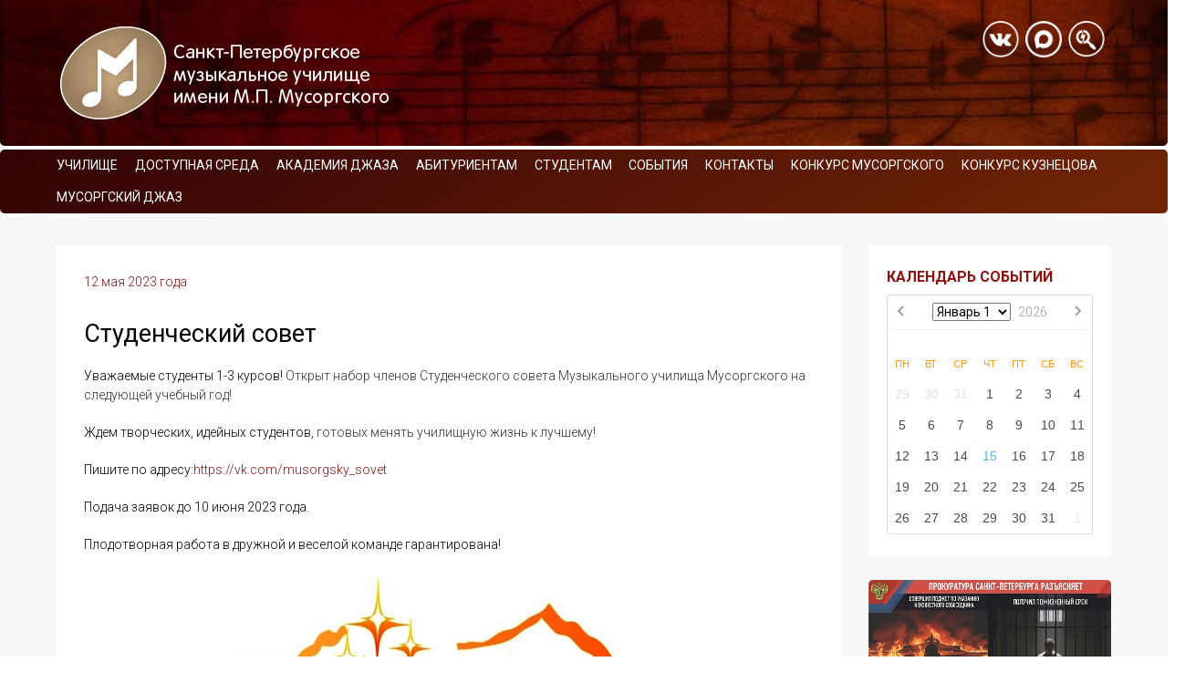

--- FILE ---
content_type: text/html; charset=utf-8
request_url: https://musorgsky.ru/news/studencheskiy-sovet/
body_size: 11413
content:



<!DOCTYPE html>
<html lang="ru-RU">
<head>
	<meta charset="utf-8">
    <script src="/local/templates/music/libs/jquery/jquery-1.11.2.min.js"></script>

	<title>Студенческий совет • Санкт-Петербургское музыкальное училище имени М.П. Мусоргского</title>

<meta http-equiv="Content-Type" content="text/html; charset=UTF-8" />
<meta name="robots" content="index, follow" />
<meta name="keywords" content="Новости, училище Мусоргского, события, обновление, отделы, новое, всем" />
<meta name="description" content="Все важные обновления Музыкального Училища имени М.П. Мусоргского появляются здесь" />
<script data-skip-moving="true">(function(w, d) {var v = w.frameCacheVars = {"CACHE_MODE":"HTMLCACHE","storageBlocks":[],"dynamicBlocks":{"LkGdQn":"300b52183a0d","XEVOpk":"04018cbb6a49"},"AUTO_UPDATE":true,"AUTO_UPDATE_TTL":120,"version":2};var inv = false;if (v.AUTO_UPDATE === false){if (v.AUTO_UPDATE_TTL && v.AUTO_UPDATE_TTL > 0){var lm = Date.parse(d.lastModified);if (!isNaN(lm)){var td = new Date().getTime();if ((lm + v.AUTO_UPDATE_TTL * 1000) >= td){w.frameRequestStart = false;w.preventAutoUpdate = true;return;}inv = true;}}else{w.frameRequestStart = false;w.preventAutoUpdate = true;return;}}var r = w.XMLHttpRequest ? new XMLHttpRequest() : (w.ActiveXObject ? new w.ActiveXObject("Microsoft.XMLHTTP") : null);if (!r) { return; }w.frameRequestStart = true;var m = v.CACHE_MODE; var l = w.location; var x = new Date().getTime();var q = "?bxrand=" + x + (l.search.length > 0 ? "&" + l.search.substring(1) : "");var u = l.protocol + "//" + l.host + l.pathname + q;r.open("GET", u, true);r.setRequestHeader("BX-ACTION-TYPE", "get_dynamic");r.setRequestHeader("X-Bitrix-Composite", "get_dynamic");r.setRequestHeader("BX-CACHE-MODE", m);r.setRequestHeader("BX-CACHE-BLOCKS", v.dynamicBlocks ? JSON.stringify(v.dynamicBlocks) : "");if (inv){r.setRequestHeader("BX-INVALIDATE-CACHE", "Y");}try { r.setRequestHeader("BX-REF", d.referrer || "");} catch(e) {}if (m === "APPCACHE"){r.setRequestHeader("BX-APPCACHE-PARAMS", JSON.stringify(v.PARAMS));r.setRequestHeader("BX-APPCACHE-URL", v.PAGE_URL ? v.PAGE_URL : "");}r.onreadystatechange = function() {if (r.readyState != 4) { return; }var a = r.getResponseHeader("BX-RAND");var b = w.BX && w.BX.frameCache ? w.BX.frameCache : false;if (a != x || !((r.status >= 200 && r.status < 300) || r.status === 304 || r.status === 1223 || r.status === 0)){var f = {error:true, reason:a!=x?"bad_rand":"bad_status", url:u, xhr:r, status:r.status};if (w.BX && w.BX.ready && b){BX.ready(function() {setTimeout(function(){BX.onCustomEvent("onFrameDataRequestFail", [f]);}, 0);});}w.frameRequestFail = f;return;}if (b){b.onFrameDataReceived(r.responseText);if (!w.frameUpdateInvoked){b.update(false);}w.frameUpdateInvoked = true;}else{w.frameDataString = r.responseText;}};r.send();var p = w.performance;if (p && p.addEventListener && p.getEntries && p.setResourceTimingBufferSize){var e = 'resourcetimingbufferfull';var h = function() {if (w.BX && w.BX.frameCache && w.BX.frameCache.frameDataInserted){p.removeEventListener(e, h);}else {p.setResourceTimingBufferSize(p.getEntries().length + 50);}};p.addEventListener(e, h);}})(window, document);</script>


<link href="/bitrix/cache/css/s1/music/page_f1a53b71b7199966212a32134827866e/page_f1a53b71b7199966212a32134827866e_v1.css?17587158254285" type="text/css"  rel="stylesheet" />
<link href="/bitrix/cache/css/s1/music/template_97d457da3688a503acf87832d419c625/template_97d457da3688a503acf87832d419c625_v1.css?1757504268367603" type="text/css"  data-template-style="true" rel="stylesheet" />
<script>if(!window.BX)window.BX={};if(!window.BX.message)window.BX.message=function(mess){if(typeof mess==='object'){for(let i in mess) {BX.message[i]=mess[i];} return true;}};</script>
<script>(window.BX||top.BX).message({"JS_CORE_LOADING":"Загрузка...","JS_CORE_NO_DATA":"- Нет данных -","JS_CORE_WINDOW_CLOSE":"Закрыть","JS_CORE_WINDOW_EXPAND":"Развернуть","JS_CORE_WINDOW_NARROW":"Свернуть в окно","JS_CORE_WINDOW_SAVE":"Сохранить","JS_CORE_WINDOW_CANCEL":"Отменить","JS_CORE_WINDOW_CONTINUE":"Продолжить","JS_CORE_H":"ч","JS_CORE_M":"м","JS_CORE_S":"с","JSADM_AI_HIDE_EXTRA":"Скрыть лишние","JSADM_AI_ALL_NOTIF":"Показать все","JSADM_AUTH_REQ":"Требуется авторизация!","JS_CORE_WINDOW_AUTH":"Войти","JS_CORE_IMAGE_FULL":"Полный размер"});</script>

<script src="/bitrix/js/main/core/core.min.js?1757504201229643"></script>

<script>BX.Runtime.registerExtension({"name":"main.core","namespace":"BX","loaded":true});</script>
<script>BX.setJSList(["\/bitrix\/js\/main\/core\/core_ajax.js","\/bitrix\/js\/main\/core\/core_promise.js","\/bitrix\/js\/main\/polyfill\/promise\/js\/promise.js","\/bitrix\/js\/main\/loadext\/loadext.js","\/bitrix\/js\/main\/loadext\/extension.js","\/bitrix\/js\/main\/polyfill\/promise\/js\/promise.js","\/bitrix\/js\/main\/polyfill\/find\/js\/find.js","\/bitrix\/js\/main\/polyfill\/includes\/js\/includes.js","\/bitrix\/js\/main\/polyfill\/matches\/js\/matches.js","\/bitrix\/js\/ui\/polyfill\/closest\/js\/closest.js","\/bitrix\/js\/main\/polyfill\/fill\/main.polyfill.fill.js","\/bitrix\/js\/main\/polyfill\/find\/js\/find.js","\/bitrix\/js\/main\/polyfill\/matches\/js\/matches.js","\/bitrix\/js\/main\/polyfill\/core\/dist\/polyfill.bundle.js","\/bitrix\/js\/main\/core\/core.js","\/bitrix\/js\/main\/polyfill\/intersectionobserver\/js\/intersectionobserver.js","\/bitrix\/js\/main\/lazyload\/dist\/lazyload.bundle.js","\/bitrix\/js\/main\/polyfill\/core\/dist\/polyfill.bundle.js","\/bitrix\/js\/main\/parambag\/dist\/parambag.bundle.js"]);
</script>
<script>BX.Runtime.registerExtension({"name":"ui.dexie","namespace":"BX.DexieExport","loaded":true});</script>
<script>BX.Runtime.registerExtension({"name":"ls","namespace":"window","loaded":true});</script>
<script>BX.Runtime.registerExtension({"name":"fx","namespace":"window","loaded":true});</script>
<script>BX.Runtime.registerExtension({"name":"fc","namespace":"window","loaded":true});</script>
<script>(window.BX||top.BX).message({"LANGUAGE_ID":"ru","FORMAT_DATE":"DD.MM.YYYY","FORMAT_DATETIME":"DD.MM.YYYY HH:MI:SS","COOKIE_PREFIX":"BITRIX_SM","SERVER_TZ_OFFSET":"10800","UTF_MODE":"Y","SITE_ID":"s1","SITE_DIR":"\/"});</script>


<script  src="/bitrix/cache/js/s1/music/kernel_main/kernel_main_v1.js?1757504821158483"></script>
<script src="/bitrix/js/ui/dexie/dist/dexie.bundle.min.js?1751016926102530"></script>
<script src="/bitrix/js/main/core/core_ls.min.js?17510168622683"></script>
<script src="/bitrix/js/main/core/core_frame_cache.min.js?175101693110481"></script>
<script>BX.setJSList(["\/bitrix\/js\/main\/core\/core_fx.js","\/bitrix\/js\/main\/session.js","\/bitrix\/js\/main\/pageobject\/dist\/pageobject.bundle.js","\/bitrix\/js\/main\/core\/core_window.js","\/bitrix\/js\/main\/date\/main.date.js","\/bitrix\/js\/main\/core\/core_date.js","\/bitrix\/js\/main\/utils.js","\/bitrix\/components\/sprint.editor\/blocks\/templates\/.default\/_script.js","\/local\/templates\/music\/components\/bitrix\/menu\/top_mnu\/script.js"]);</script>
<script>BX.setCSSList(["\/local\/templates\/music\/components\/bitrix\/news\/news\/bitrix\/news.detail\/.default\/style.css","\/bitrix\/templates\/.default\/components\/sprint.editor\/blocks\/.default\/_style.css","\/local\/templates\/music\/libs\/bootstrap\/css\/bootstrap.css","\/local\/templates\/music\/libs\/slick\/slick.css","\/local\/templates\/music\/libs\/Popup\/magnific-popup.css","\/local\/templates\/music\/libs\/bxs\/jquery.bxslider.min.css","\/local\/templates\/music\/libs\/jquery-ui-1.12.1.custom\/jquery-ui.min.css","\/local\/templates\/music\/libs\/jquery-ui-1.12.1.custom\/jquery-ui.structure.min.css","\/local\/templates\/music\/libs\/jscrollpane\/jquery.jscrollpane.css","\/local\/templates\/music\/libs\/fancySelect\/fancySelect.css","\/local\/templates\/music\/libs\/datepicker.min.css","\/local\/templates\/music\/libs\/fancy\/jquery.fancybox.min.css","\/local\/templates\/music\/css\/main.css","\/local\/templates\/music\/css\/media.css","\/local\/templates\/music\/components\/bitrix\/menu\/top_mnu\/style.css","\/local\/components\/bitrix\/news.calendar\/templates\/music_compact\/style.css","\/local\/templates\/music\/components\/bitrix\/news.list\/side_bar_banner\/style.css","\/local\/templates\/music\/components\/bitrix\/news.list\/footer_banner\/style.css","\/bitrix\/templates\/.default\/components\/neos\/visuallyimpaired\/music_bottom\/bvi\/css\/bvi.min.css"]);</script>
        <script src="https://smartcaptcha.yandexcloud.net/captcha.js?render=onload&onload=onloadTanaisYandexCaptchaInitialization" defer></script>
        <script type="text/javascript">
            const tanaisYandexCaptchaOptions = {
                sitekey: "ysc1_29lrLM8qrTw3x5SxgMfEflpJ3dEDLGi7FKvO9cWc1d5abfbc",
                hl: "ru",
                test: false,
                invisible: false,
                shieldPosition: "bottom-right",
                hideShield: false,
            };

            BX.ready(function () {
                BX.addCustomEvent("onAjaxSuccess", function() {
                    onloadTanaisYandexCaptchaInitialization();
                    if (tanaisYandexCaptchaOptions.invisible) {
                        attachTanaisYandexCaptchaInvisibleExecutor();
                    }
                });
            });

            $(() => {
                if (tanaisYandexCaptchaOptions.invisible) {
                    attachTanaisYandexCaptchaInvisibleExecutor();
                }
            });

            // ������������� ������� �������� ����� � ������� ������������ ������������ ��� ��������� ������.
            function attachTanaisYandexCaptchaInvisibleExecutor() {
                let forms = $("form:has(.tanais-yandexcaptcha)");
                forms.each(function () {
                    // ������ ������� ������ �� ��� ������, ��� ��� ��� �������.
                    // ������ �� ������������� ������ ������� ��� ������ ��������� ���� �� �������� � AJAX_MODE = Y.
                    if ($(this).attr("data-added-submit-event-handler") !== "Y") {
                        $(this).find('[type="submit"]').on("click", function (e) {
                            let captchaToken = $(this).closest("form").find('.tanais-yandexcaptcha [name="smart-token"]');

                            // ��� ������� �������� �����, ������������ ��� �� ������������� (������� ������� ������),
                            // � ���������� �������� �������� �����, � ���������� ���������� �����������.
                            if (captchaToken.val() === "") {
                                e.preventDefault();
                            }

                            // ������ ����������� ������ ��� ���������� ����� (�� �������������� �������).
                            let widgetId = $(this).closest("form").attr("data-yandex-captcha-id");
                            if (widgetId) {
                                window.smartCaptcha.execute(widgetId);
                            }
                        });

                        $(this).attr("data-added-submit-event-handler", "Y");
                    }
                });
            }

            // ������������ ������ �� ���� ������ ���������� ��������� ��� yandex captcha (.tanais-yandexcaptcha).
            function onloadTanaisYandexCaptchaInitialization() {
                if (window.smartCaptcha) {
                    let forms = $("form:has(.tanais-yandexcaptcha:not([data-testid]))");
                    forms.each(function () {
                        const captchaContainer = $(this).find(".tanais-yandexcaptcha");
                        let options = tanaisYandexCaptchaOptions;

                        // �������������� �������� ����� ����� ����������� ������������ ��� ��������� ������
                        // ����������� ���������� ����� ������� �������� �����
                        if (options.invisible) {
                            options.callback = () => {
                                BX.ready(() => {
                                    $(this).find('[type="submit"]').trigger("click");
                                });
                            }
                        }

                        let widgetId = window.smartCaptcha.render(captchaContainer.get(0), options);

                        // �.�. �������� �� �������� ����� ���� ���������,
                        // ���������� ��������� ������������� ������� ��� ����������� ����������� (������� �����������, ������ � �.�.)
                        $(this).attr("data-yandex-captcha-id", widgetId);
                    });
                }
            }
        </script>
    



<script  src="/bitrix/cache/js/s1/music/template_03a8ecc9dd918a897a8045c465e83e60/template_03a8ecc9dd918a897a8045c465e83e60_v1.js?1757504268920"></script>
<script  src="/bitrix/cache/js/s1/music/page_3bdaa396403040aab0b1ee5b4ab9e460/page_3bdaa396403040aab0b1ee5b4ab9e460_v1.js?17575043441286"></script>

	<link rel="preconnect" href="https://api-maps.yandex.ru" crossorigin/>
	<link rel="preconnect" href="https://fonts.googleapis.com" crossorigin/>


	<meta property="og:title" content="Студенческий совет • Санкт-Петербургское музыкальное училище имени М.П. Мусоргского">
	<meta property="og:site_name" content="Санкт-Петербургское музыкальное училище имени М.П. Мусоргского">
	<meta property="og:url" content="https://musorgsky.ru/news/studencheskiy-sovet/">
	<meta property="og:description" content="Все важные обновления Музыкального Училища имени М.П. Мусоргского появляются здесь">
	<meta property="og:image" content="https://musorgsky.ru/local/templates/music/img/logo_seo.jpg">
	<meta property="og:locale" content="ru_RU">

	<link rel="canonical" href="https://musorgsky.ru/news/studencheskiy-sovet/"/>

	<link rel="apple-touch-icon" sizes="180x180" href="/apple-touch-icon.png?v=2bBdqEOjld">
	<link rel="icon" type="image/png" sizes="32x32" href="/favicon-32x32.png?v=2bBdqEOjld">
	<link rel="icon" type="image/png" sizes="16x16" href="/favicon-16x16.png?v=2bBdqEOjld">
	<link rel="manifest" href="/site.webmanifest?v=2bBdqEOjld">
	<link rel="mask-icon" href="/safari-pinned-tab.svg?v=2bBdqEOjld" color="#5bbad5">
	<link rel="shortcut icon" href="/favicon.ico?v=2bBdqEOjld">
	<meta name="apple-mobile-web-app-title" content="Училище Мусоргского">
	<meta name="application-name" content="Училище Мусоргского">
	<meta name="msapplication-TileColor" content="#ffffff">
	<meta name="msapplication-TileImage" content="/mstile-144x144.png?v=2bBdqEOjld">
	<meta name="theme-color" content="#ffffff">

	<meta name="google-site-verification" content="3Ixx68Xbx3GkneomCKVShH8sqr_IotMW2DdlEqMu-iY" />
	<meta name="yandex-verification" content="44f882f1b5c5c920" />

	<meta name="viewport" content="width=device-width, minimum-scale=1, initial-scale=1, maximum-scale=1"/>


  <link href="https://fonts.googleapis.com/css2?family=Open+Sans&family=Roboto:wght@100;200;300;400;500;600;700&display=swap" rel="stylesheet">
  <link href="https://fonts.googleapis.com/css2?family=Roboto+Condensed:ital,wght@0,300;0,400;0,700;1,300;1,400;1,700&display=swap" rel="stylesheet">

  <script src="/local/templates/music/libs/modernizr/modernizr.js" type="text/javascript" async defer></script>
  <script src="https://api-maps.yandex.ru/2.1/?lang=ru_RU" type="text/javascript" async defer></script>
  <script src="https://kit.fontawesome.com/255b40ca5b.js" crossorigin="anonymous"></script>

<script async src="https://culturaltracking.ru/static/js/spxl.js?pixelId=24230" data-pixel-id="24230"></script>
</head>

<body>
<header>
    <div class="container header_bg">
        <div class="row">
            <div class="col-lg-4">

                <a href="/" class="logo">

                    <img src="/local/templates/music/img/logo.png" alt="Логотип училища">                </a>

            </div>
            <div class="col-lg-8">
                <div class="header_right">
                                        <div id="top_buttons_wrap">
                        <div class="social_link_wrap">
                            <ul class="social_link_list">
    <li><a href="https://vk.com/musorgsky_spb" title="Ссылка на группу в VK училища"><img src="/upload/iblock/85b/85b2f58d5991b8137c215bac9d6cec1a.png" alt="Ссылка на группу в VK училища"></a></li>
    <li><a href="https://max.ru/id7825134223_gos" title="Ссылка на канал в Max"><img src="/upload/iblock/997/rp0sbqoqpcav93m14xwtvqqaav5d8ftz/max.png" alt="Ссылка на канал в Max"></a></li>
    <li><a href="/search/" title="Поиск по сайту"><img src="/upload/iblock/453/jeo431scdgjj1173cl5bj0563lv3odxm/search.png" alt="Поиск по сайту"></a></li>
</ul>
                        </div>
                    </div>
                    
                </div>
            </div>
        </div>

    </div>
</header>
<div class="bvi-show main_mnu_wrap container" style="background: linear-gradient(147deg, #310205, #732606);">
    <div id="bxdynamic_LkGdQn_start" style="display:none"></div>

    <ul class="main_mnu">


	
	
					<li class=" has_child" ><a href="/uchilishche/istoriya-uchilishcha" tabindex="0" class="root-item">Училище</a>
				<ul class="sub_mnu">
		
	
	

	
	
		
							<li >

                    <a tabindex="0" href="/uchilishche/istoriya-uchilishcha/">История училища</a></li>
			
		
	
	

	
	
		
							<li >

                    <a tabindex="0" href="/uchilishche/antikorruptsionnaya-politika/">Антикоррупционная политика</a></li>
			
		
	
	

	
	
		
							<li >

                    <a tabindex="0" href="/uchilishche/svedeniya-ob-obrazovatelnoy-organizatsii/">Сведения об образовательной организации</a></li>
			
		
	
	

	
	
		
							<li >

                    <a tabindex="0" href="/uchilishche/popechitelskiy-sovet/">Попечительский совет</a></li>
			
		
	
	

	
	
		
							<li >

                    <a tabindex="0" href="/uchilishche/metodicheskiy-sovet/">Педагогический совет</a></li>
			
		
	
	

	
	
		
							<li >

                    <a tabindex="0" href="/uchilishche/informatsiya-dlya-sotrudnikov">Информация для сотрудников</a></li>
			
		
	
	

			</ul></li>	
	
		
							<li ><a href="https://musorgsky.ru/uchilishche/svedeniya-ob-obrazovatelnoy-organizatsii/materialno-tekhnicheskoe-obespechesnie-i-osnashchennost-obrazovatelnogo-protsessa/" class="root-item " tabindex="0">Доступная среда</a></li>
			
		
	
	

	
	
		
							<li ><a href="/akademiya-dzhaza/" class="root-item " tabindex="0">Академия Джаза</a></li>
			
		
	
	

	
	
					<li class=" has_child" ><a href="/abiturientam/" tabindex="0" class="root-item">Абитуриентам</a>
				<ul class="sub_mnu">
		
	
	

	
	
		
							<li >

                    <a tabindex="0" href="/abiturientam/specialnosti-i-pravila-priema">Специальности и Правила приема</a></li>
			
		
	
	

	
	
		
							<li >

                    <a tabindex="0" href="/abiturientam/trebovaniya-k-vstupitelnym-ispytaniyam">Требования к вступительным испытаниям</a></li>
			
		
	
	

	
	
		
							<li >

                    <a tabindex="0" href="/abiturientam/dni-otkrytykh-dverey">Дни открытых дверей</a></li>
			
		
	
	

	
	
		
							<li >

                    <a tabindex="0" href="/abiturientam/podgotovitelnye-kursy">Подготовительные курсы</a></li>
			
		
	
	

	
	
		
							<li >

                    <a tabindex="0" href="/abiturientam/kolichestvo-podannykh-zayavleniy">Количество поданных заявлений</a></li>
			
		
	
	

	
	
		
							<li >

                    <a tabindex="0" href="/abiturientam/raspisanie-konsultatsiy-k-vstupitelnym-ispytaniyam">Расписание консультаций к вступительным испытаниям</a></li>
			
		
	
	

	
	
		
							<li >

                    <a tabindex="0" href="/abiturientam/raspisanie-vstupitelnykh-ispytanij">Расписание вступительных испытаний и Порядок явки</a></li>
			
		
	
	

	
	
		
							<li >

                    <a tabindex="0" href="/abiturientam/rezultaty-vstupitelnykh-ekzamenov">Результаты вступительных испытаний</a></li>
			
		
	
	

	
	
		
							<li >

                    <a tabindex="0" href="/abiturientam/chasto-zadavaemye-voprosy">Часто задаваемые вопросы</a></li>
			
		
	
	

	
	
		
							<li >

                    <a tabindex="0" href="/abiturientam/vremya-raboty-i-kontakty-priemnoy-komissii">Время работы и контакты приёмной комиссии</a></li>
			
		
	
	

			</ul></li>	
	
					<li class=" has_child" ><a href="/studentam/raspisanie-zanyatiy-i-ekzamenov" tabindex="0" class="root-item">Студентам</a>
				<ul class="sub_mnu">
		
	
	

	
	
		
							<li >

                    <a tabindex="0" href="/studentam/raspisanie-zanyatiy-i-ekzamenov">Расписание занятий и экзаменов</a></li>
			
		
	
	

	
	
		
							<li >

                    <a tabindex="0" href="/studentam/sport">Спорт</a></li>
			
		
	
	

	
	
		
							<li >

                    <a tabindex="0" href="/studentam/trudoustroystvo">Трудоустройство</a></li>
			
		
	
	

	
	
		
							<li >

                    <a tabindex="0" href="/studentam/gia-info">ГИА-2026</a></li>
			
		
	
	

	
	
		
							<li >

                    <a tabindex="0" href="/studentam/studencheskiy-sovet">Студенческий совет</a></li>
			
		
	
	

	
	
		
							<li >

                    <a tabindex="0" href="/studentam/bilet-v-teatr">Билет в театр</a></li>
			
		
	
	

	
	
		
							<li >

                    <a tabindex="0" href="/studentam/musoryane">Мусоряне</a></li>
			
		
	
	

	
	
		
							<li >

                    <a tabindex="0" href="https://sdo.musorgsky.spb.ru/">Дистанционное обучение</a></li>
			
		
	
	

	
	
		
							<li >

                    <a tabindex="0" href="/studentam/kuratory">Кураторы</a></li>
			
		
	
	

			</ul></li>	
	
					<li class="item-selected has_child" ><a href="/news/" tabindex="0" class="root-item-selected">События</a>
				<ul class="sub_mnu">
		
	
	

	
	
		
							<li >

                    <a tabindex="0" href="/news">Все новости</a></li>
			
		
	
	

	
	
		
							<li >

                    <a tabindex="0" href="/news/afisha">Афиша</a></li>
			
		
	
	

	
	
		
							<li >

                    <a tabindex="0" href="/news/kontserty">Концерты</a></li>
			
		
	
	

	
	
		
							<li >

                    <a tabindex="0" href="/news/blogi/">Блоги</a></li>
			
		
	
	

	
	
		
							<li >

                    <a tabindex="0" href="/news/uchilishche-segodnya/">Училище сегодня</a></li>
			
		
	
	

	
	
		
							<li >

                    <a tabindex="0" href="/news/konkursy">Конкурсы</a></li>
			
		
	
	

	
	
		
							<li >

                    <a tabindex="0" href="/news/galereya/">Галерея</a></li>
			
		
	
	

	
	
		
							<li >

                    <a tabindex="0" href="/news/den-v-istorii/">День в истории</a></li>
			
		
	
	

	
	
		
							<li >

                    <a tabindex="0" href="/news/dostizheniya/">Наши достижения</a></li>
			
		
	
	

			</ul></li>	
	
		
							<li ><a href="/kontakty/" class="root-item " tabindex="0">Контакты</a></li>
			
		
	
	

	
	
					<li class=" has_child" ><a href="/konkurs-musorgskogo/" tabindex="0" class="root-item">Конкурс Мусоргского</a>
				<ul class="sub_mnu">
		
	
	

	
	
		
							<li >

                    <a tabindex="0" href="/konkurs-musorgskogo/">Конкурс Мусоргского 2026</a></li>
			
		
	
	

	
	
		
							<li >

                    <a tabindex="0" href="/konkurs-musorgskogo/konkurs-musorgskogo-2025/">Конкурс Мусоргского 2025</a></li>
			
		
	
	

	
	
		
							<li >

                    <a tabindex="0" href="/konkurs-musorgskogo/konkurs-musorgskogo-2024/">Конкурс Мусоргского 2024</a></li>
			
		
	
	

			</ul></li>	
	
					<li class=" has_child" ><a href="/news/konkursy/konkurs-imeni-a-i-kuznetsova/" tabindex="0" class="root-item">Конкурс Кузнецова</a>
				<ul class="sub_mnu">
		
	
	

	
	
		
							<li >

                    <a tabindex="0" href="/news/konkursy/konkurs-imeni-a-i-kuznetsova/">Конкурс 2026</a></li>
			
		
	
	

	
	
		
							<li >

                    <a tabindex="0" href="/news/konkursy/konkurs-imeni-a-i-kuznetsova/konkurs-2025">Конкурс 2025</a></li>
			
		
	
	

	
	
		
							<li >

                    <a tabindex="0" href="/news/konkursy/konkurs-imeni-a-i-kuznetsova/konkurs-2024">Конкурс 2024</a></li>
			
		
	
	

	
	
		
							<li >

                    <a tabindex="0" href="/news/konkursy/konkurs-imeni-a-i-kuznetsova/dokumenty-konkursa-kuznetsova.php">Результаты конкурсных прослушиваний 2023</a></li>
			
		
	
	

			</ul></li>	
	
		
							<li ><a href="/musorgsky-jazz/" class="root-item " tabindex="0">Мусоргский джаз</a></li>
			
		
	
	


</ul>

<div id="bxdynamic_LkGdQn_end" style="display:none"></div></div>
<div class="main_wrap container">
        <div class="row">
        <div class="col-lg-12">

        <h1  style="display:none">Студенческий совет</h1>  </div>

    
    <div class="col-lg-9">
		



    <div class="news_detail_wrap">

        
        <span class="news_date">12 мая 2023 года</span>
		<h2>Студенческий совет</h2>
        
                		                        <p>Уважаемые студенты 1-3 курсов!&nbsp;<span style="font-size: 14px; color: rgb(51, 51, 51); font-family: var(--ui-font-family-primary,var(--ui-font-family-helvetica)) ;">Открыт набор членов Студенческого совета&nbsp;</span><span style="font-size: 14px; color: rgb(51, 51, 51); font-family: var(--ui-font-family-primary,var(--ui-font-family-helvetica)) ;">Музыкального училища Мусоргского на следующей учебный год!</span></p><p>Ждем творческих, идейных студентов,&nbsp;<span style="font-size: 14px; color: rgb(51, 51, 51); font-family: var(--ui-font-family-primary,var(--ui-font-family-helvetica)) ;">готовых менять училищную жизнь к лучшему!</span></p><p>Пишите по адресу:<a href="https://vk.com/musorgsky_sovet">https://vk.com/musorgsky_sovet</a>
</p><p>Подача заявок до 10 июня 2023 года.
</p><p>Плодотворная работа в дружной и веселой команде гарантирована!</p>


                        <div class="sp-image"><a href='/upload/sprint.editor/66e/3f5j185pxklg1vj46iv614bdsjrcaofi/img_1683888529_9235_841_mmje_hjs3sg.jpg' data-fancybox='top-banner'><img loading="lazy" alt="" src="/upload/sprint.editor/66e/3f5j185pxklg1vj46iv614bdsjrcaofi/img_1683888529_9235_841_mmje_hjs3sg.jpg"></a></div>
    <style>
        .sp-image img {
            width: auto;
            max-height: 400px;
            max-width: 100%;
        }
    </style>
                </div>
    
            <a class="next_news_link" href="/news/ermitazh-1941-1945/">Читать предыдущую публикацию</a>

        <a class="next_news_link" href="/news/stress/">Читать следующую публикацию</a>

    <!--<p><a href="/news/">Возврат к списку</a></p> -->
</div>




<div class="col-lg-3 col-sm-12 col-xs-12">
    <div class="row ">
        <div class="col-lg-12 col-xs-6 col-sm-6">
            <div class="main_content_column">
                <h3><a href="/news/afisha/" style="font-weight: bold;">КАЛЕНДАРЬ СОБЫТИЙ</a></h3>
                <script>if (window.location.hash != '' && window.location.hash != '#') top.BX.ajax.history.checkRedirectStart('bxajaxid', '8568079c80061707e2777e391cb7e165')</script><div id="comp_8568079c80061707e2777e391cb7e165">
<div class="news-calendar-compact">
    <table class="NewsCalMonthNavTable" width="100%" border="0" cellspacing="0" cellpadding="0">
        <tbody class="NewsCalMonthNavTableBody">
            <tr class="NewsCalMonthNavRow">
                <td class="NewsCalMonthNav NewsCalMonthNavPrev" align="left">
                                        <a href="/news/studencheskiy-sovet/?month=12&amp;year=2025" onclick="BX.ajax.insertToNode('/news/studencheskiy-sovet/?month=12&amp;year=2025&amp;bxajaxid=8568079c80061707e2777e391cb7e165', 'comp_8568079c80061707e2777e391cb7e165'); return false;"  title="Декабрь" ><svg width="32" height="32"><path fill="none" stroke="#9c9c9c" stroke-width="2" d="M 17,12 l -5,5 l 5,5"></path></svg></a>
                                                    </td>
                <td class="NewsCalMonthNav NewsCalMonthNavChoose">
                                        <select onChange="b_result()" name="MONTH_SELECT" id="month_sel">
                                                    <option value="/news/studencheskiy-sovet/?month=1&amp;year=2026&amp;bxajaxid=8568079c80061707e2777e391cb7e165" selected>Январь 1</option>
                                                    <option value="/news/studencheskiy-sovet/?month=2&amp;year=2026&amp;bxajaxid=8568079c80061707e2777e391cb7e165" >Февраль</option>
                                                    <option value="/news/studencheskiy-sovet/?month=3&amp;year=2026&amp;bxajaxid=8568079c80061707e2777e391cb7e165" >Март</option>
                                                    <option value="/news/studencheskiy-sovet/?month=4&amp;year=2026&amp;bxajaxid=8568079c80061707e2777e391cb7e165" >Апрель</option>
                                                    <option value="/news/studencheskiy-sovet/?month=5&amp;year=2026&amp;bxajaxid=8568079c80061707e2777e391cb7e165" >Май</option>
                                                    <option value="/news/studencheskiy-sovet/?month=6&amp;year=2026&amp;bxajaxid=8568079c80061707e2777e391cb7e165" >Июнь</option>
                                                    <option value="/news/studencheskiy-sovet/?month=7&amp;year=2026&amp;bxajaxid=8568079c80061707e2777e391cb7e165" >Июль</option>
                                                    <option value="/news/studencheskiy-sovet/?month=8&amp;year=2026&amp;bxajaxid=8568079c80061707e2777e391cb7e165" >Август</option>
                                                    <option value="/news/studencheskiy-sovet/?month=9&amp;year=2026&amp;bxajaxid=8568079c80061707e2777e391cb7e165" >Сентябрь</option>
                                                    <option value="/news/studencheskiy-sovet/?month=10&amp;year=2026&amp;bxajaxid=8568079c80061707e2777e391cb7e165" >Октябрь</option>
                                                    <option value="/news/studencheskiy-sovet/?month=11&amp;year=2026&amp;bxajaxid=8568079c80061707e2777e391cb7e165" >Ноябрь</option>
                                                    <option value="/news/studencheskiy-sovet/?month=12&amp;year=2026&amp;bxajaxid=8568079c80061707e2777e391cb7e165" >Декабрь</option>
                                              </select>
                                                <span class="CurrentYearSpan">2026</span>
                                            <script type="text/javascript">
                          <!--
                          function b_result()
                          {
                              var idx=document.getElementById("month_sel").selectedIndex;
                                                          BX.ajax.insertToNode(document.getElementById("month_sel").options[idx].value, 'comp_8568079c80061707e2777e391cb7e165', false);
                                                      }
                          -->
                      </script>
                                  </td>
                <td class="NewsCalMonthNav NewsCalMonthNavNext">
                                        <a href="/news/studencheskiy-sovet/?month=02&amp;year=2026" onclick="BX.ajax.insertToNode('/news/studencheskiy-sovet/?month=02&amp;year=2026&amp;bxajaxid=8568079c80061707e2777e391cb7e165', 'comp_8568079c80061707e2777e391cb7e165'); return false;"  title="Февраль" ><svg width="32" height="32"><path fill="none" stroke="#9c9c9c" stroke-width="2" d="M 14,12 l 5,5 l -5,5"></path></svg></a>
                                  </td>
                                                        </tr>
        </tbody>
    </table>
    <br>
	<table width='100%' border='0' cellspacing='0' cellpadding='1' class='NewsCalTable'>
	<tr>
			<td align="center" class='NewsCalHeader'>Пн</td>
			<td align="center" class='NewsCalHeader'>Вт</td>
			<td align="center" class='NewsCalHeader'>Ср</td>
			<td align="center" class='NewsCalHeader'>Чт</td>
			<td align="center" class='NewsCalHeader'>Пт</td>
			<td align="center" class='NewsCalHeader'>Сб</td>
			<td align="center" class='NewsCalHeader'>Вс</td>
		</tr>
		<tr>
		                      <td class='NewsCalOtherMonth' width="14%">
                <a title="" href="/news/afisha/" class="">29</a>
		    </td>
		                      <td class='NewsCalOtherMonth' width="14%">
                <a title="" href="/news/afisha/" class="">30</a>
		    </td>
		                      <td class='NewsCalOtherMonth' width="14%">
                <a title="" href="/news/afisha/" class="">31</a>
		    </td>
		                      <td class='NewsCalDefault' width="14%">
                <a title="" href="/news/afisha/" class="">1</a>
		    </td>
		                      <td class='NewsCalDefault' width="14%">
                <a title="" href="/news/afisha/" class="">2</a>
		    </td>
		                      <td class='NewsCalWeekend' width="14%">
                <a title="" href="/news/afisha/" class="">3</a>
		    </td>
		                      <td class='NewsCalWeekend' width="14%">
                <a title="" href="/news/afisha/" class="">4</a>
		    </td>
			</tr >
		<tr>
		                      <td class='NewsCalDefault' width="14%">
                <a title="" href="/news/afisha/" class="">5</a>
		    </td>
		                      <td class='NewsCalDefault' width="14%">
                <a title="" href="/news/afisha/" class="">6</a>
		    </td>
		                      <td class='NewsCalDefault' width="14%">
                <a title="" href="/news/afisha/" class="">7</a>
		    </td>
		                      <td class='NewsCalDefault' width="14%">
                <a title="" href="/news/afisha/" class="">8</a>
		    </td>
		                      <td class='NewsCalDefault' width="14%">
                <a title="" href="/news/afisha/" class="">9</a>
		    </td>
		                      <td class='NewsCalWeekend' width="14%">
                <a title="" href="/news/afisha/" class="">10</a>
		    </td>
		                      <td class='NewsCalWeekend' width="14%">
                <a title="" href="/news/afisha/" class="">11</a>
		    </td>
			</tr >
		<tr>
		                      <td class='NewsCalDefault' width="14%">
                <a title="" href="/news/afisha/" class="">12</a>
		    </td>
		                      <td class='NewsCalDefault' width="14%">
                <a title="" href="/news/afisha/" class="">13</a>
		    </td>
		                      <td class='NewsCalDefault' width="14%">
                <a title="" href="/news/afisha/" class="">14</a>
		    </td>
		                      <td class='NewsCalToday' width="14%">
                <a title="" href="/news/afisha/" class="">15</a>
		    </td>
		                      <td class='NewsCalDefault' width="14%">
                <a title="" href="/news/afisha/" class="">16</a>
		    </td>
		                      <td class='NewsCalWeekend' width="14%">
                <a title="" href="/news/afisha/" class="">17</a>
		    </td>
		                      <td class='NewsCalWeekend' width="14%">
                <a title="" href="/news/afisha/" class="">18</a>
		    </td>
			</tr >
		<tr>
		                      <td class='NewsCalDefault' width="14%">
                <a title="" href="/news/afisha/" class="">19</a>
		    </td>
		                      <td class='NewsCalDefault' width="14%">
                <a title="" href="/news/afisha/" class="">20</a>
		    </td>
		                      <td class='NewsCalDefault' width="14%">
                <a title="" href="/news/afisha/" class="">21</a>
		    </td>
		                      <td class='NewsCalDefault' width="14%">
                <a title="" href="/news/afisha/" class="">22</a>
		    </td>
		                      <td class='NewsCalDefault' width="14%">
                <a title="" href="/news/afisha/" class="">23</a>
		    </td>
		                      <td class='NewsCalWeekend' width="14%">
                <a title="" href="/news/afisha/" class="">24</a>
		    </td>
		                      <td class='NewsCalWeekend' width="14%">
                <a title="" href="/news/afisha/" class="">25</a>
		    </td>
			</tr >
		<tr>
		                      <td class='NewsCalDefault' width="14%">
                <a title="" href="/news/afisha/" class="">26</a>
		    </td>
		                      <td class='NewsCalDefault' width="14%">
                <a title="" href="/news/afisha/" class="">27</a>
		    </td>
		                      <td class='NewsCalDefault' width="14%">
                <a title="" href="/news/afisha/" class="">28</a>
		    </td>
		                      <td class='NewsCalDefault' width="14%">
                <a title="" href="/news/afisha/" class="">29</a>
		    </td>
		                      <td class='NewsCalDefault' width="14%">
                <a title="" href="/news/afisha/" class="">30</a>
		    </td>
		                      <td class='NewsCalWeekend' width="14%">
                <a title="" href="/news/afisha/" class="">31</a>
		    </td>
		                      <td class='NewsCalOtherMonth' width="14%">
                <a title="" href="/news/afisha/" class="">1</a>
		    </td>
			</tr >
		</table>
</div>
</div><script>if (top.BX.ajax.history.bHashCollision) top.BX.ajax.history.checkRedirectFinish('bxajaxid', '8568079c80061707e2777e391cb7e165');</script><script>top.BX.ready(BX.defer(function() {window.AJAX_PAGE_STATE = new top.BX.ajax.component('comp_8568079c80061707e2777e391cb7e165'); top.BX.ajax.history.init(window.AJAX_PAGE_STATE);}))</script>
        </div>
    </div>

    <div class="col-lg-12 col-xs-6 col-sm-6">
        <div class=" soc_wrap">
        







    				<a class="side-bar-link" id="bx_651765591_5671" data-fancybox="side-banners"  href="/upload/iblock/8ea/b6o0zqnnz3km4vxus4ucn2b4jzjud616/1610202511385995_buklet_terr-_1_.jpg"><img class="side-img" src="/upload/resize_cache/iblock/8ea/b6o0zqnnz3km4vxus4ucn2b4jzjud616/500_500_1/1610202511385995_buklet_terr-_1_.jpg" alt="Прокуратура"/></a>
				






        </div>
    </div>
</div>
</div>
    </div>
    </div>

<footer class="bvi-show">
    <div class="bvi-show container footer_bg">
        <div class="row">
            <div class="col-lg-4">
                <a href="/" class="footer_logo">
                    <img src="/local/templates/music/img/logo.png" alt="Логотип училища">                </a>
            </div>
            <div class="col-lg-2 align-center justify-center">
                <ul class="social_link_list">
    <li><a href="https://vk.com/musorgsky_spb" title="Ссылка на группу в VK училища"><img src="/upload/iblock/85b/85b2f58d5991b8137c215bac9d6cec1a.png" alt="Ссылка на группу в VK училища"></a></li>
    <li><a href="/search/" title="Поиск по сайту"><img src="/upload/iblock/453/jeo431scdgjj1173cl5bj0563lv3odxm/search.png" alt="Поиск по сайту"></a></li>
    <li><a href="https://max.ru/id7825134223_gos" title="Ссылка на канал в Max"><img src="/upload/iblock/997/rp0sbqoqpcav93m14xwtvqqaav5d8ftz/max.png" alt="Ссылка на канал в Max"></a></li>
</ul>            </div>
            <div class="col-lg-6 align-center justify-content-end">

                <div id="bxdynamic_XEVOpk_start" style="display:none"></div>

    <ul class="main_mnu">


	
	
		
							<li ><a href="/informatsionnye-ssylki/" class="root-item " tabindex="0">Информационные ссылки</a></li>
			
		
	
	

	
	
		
							<li ><a href="/kontakty/" class="root-item " tabindex="0">Контакты</a></li>
			
		
	
	

	
	
		
							<li ><a href="/vse-razdely/" class="root-item " tabindex="0">Все разделы</a></li>
			
		
	
	


</ul>

<div id="bxdynamic_XEVOpk_end" style="display:none"></div>
            </div>
			<div class="col-lg-12 col-12">
				<div id="lowsee_container">
<a href="#" class="lowsee_footer ns-vi-open">Версия сайта для слабовидящих</a>
</div>

<style>
	#lowsee_container {
		width: 100%;
		display: flex;
		justify-content: center;
	}
	.lowsee_footer {
		font-weight: 400;
		background-color: transparent;
		color: white;
		padding: 15px 20px;
		text-transform: uppercase;
		border: solid 1px white;
		transition: all .2s ease-in-out;
	}
	.lowsee_footer:hover {
		background-color: white; 
		color: linear-gradient(147deg, #310205, #732606);;
	}
</style>

<script src="/bitrix/templates/.default/components/neos/visuallyimpaired/music_bottom/bvi/js/bvi.min.js" data-skip-moving="true"></script>
<script>
	new isvek.Bvi({target: '.ns-vi-open', theme: 'white', lang: 'ru-RU', panelFixed: true});
</script>			</div>
			
            <div class="col-lg-12">
                <div class="footer-banners row pt-4">    <div class="footer-banner-container col-lg-4 col-md-6 px-2 py-2">
  <div class="footer-banner">
			<a target="_blank" id="bx_3485106786_4607" class="footer-banner-link" href="https://www.gov.spb.ru/gov/otrasl/c_culture/nacionalnyj-proekt-kultura/" style="background: #7c6eb0"><img class="footer-banner-img" src="/upload/resize_cache/iblock/e36/qsse3xmqhhe24a7q1jk4ctc439242shu/800_500_1/LogoBlueWB.png" alt="Нац проект культура"/></a>
	        </div>
      </div>
</div>

<!-- <div class="footer-banners row"> -->
  <!-- <div class="footer-banner-container col-lg-4 px-2 py-2">
    <div class="footer-banner">
      <a href="" class="footer-banner-link">
        <img src class="footer-banner-img">
      </a>
    </div>
  </div>
 </div> -->
            </div>
        </div>
    </div>
</footer>

<!--[if lt IE 9]>
<script src="/local/templates/music/libs/html5shiv/es5-shim.min.js"></script>
<script src="/local/templates/music/libs/html5shiv/html5shiv.min.js"></script>
<script src="/local/templates/music/libs/html5shiv/html5shiv-printshiv.min.js"></script>
<script src="/local/templates/music/libs/respond/respond.min.js"></script>
<![endif]-->


<script src="/local/templates/music/libs/bootstrap/js/bootstrap.js"></script>
<script src="/local/templates/music/libs/waypoints/waypoints.min.js"></script>
<script src="/local/templates/music/libs/plugins-scroll/plugins-scroll.js"></script>
<script src="/local/templates/music/libs/slick/slick.js"></script>
<script src="/local/templates/music/libs/Popup/jquery.magnific-popup.min.js"></script>
<script src="/local/templates/music/libs/mask/jquery.maskedinput.min.js"></script>
<script src="/local/templates/music/libs/bxs/jquery.bxslider.min.js"></script>
<script src="/local/templates/music/libs/jquery-ui-1.12.1.custom/jquery-ui.js"></script>
<script src="/local/templates/music/libs/jquery-ui-1.12.1.custom/datepicker-ru.js"></script>
<script src="/local/templates/music/libs/arrive.min.js"></script>
<script src="/local/templates/music/libs/datepicker.min.js"></script>
<script src="/local/templates/music/libs/jscrollpane/jquery.jscrollpane.min.js"></script>
<script src="/local/templates/music/libs/jscrollpane/jquery.mousewheel.js"></script>
<script src="/local/templates/music/libs/formstyler/jquery.formstyler.js"></script>
<script src="/local/templates/music/libs/fancySelect/fancySelect.js"></script>
<script src="/local/templates/music/libs/fancy/jquery.fancybox.min.js"></script>
<script src="/local/templates/music/js/common.js"></script>
<script src="/local/templates/music/libs/jquery.lazy/jquery.lazy.min.js"></script>
<!-- Yandex.Metrika counter --> <script type="text/javascript" > (function(m,e,t,r,i,k,a){m[i]=m[i]||function(){(m[i].a=m[i].a||[]).push(arguments)}; m[i].l=1*new Date();k=e.createElement(t),a=e.getElementsByTagName(t)[0],k.async=1,k.src=r,a.parentNode.insertBefore(k,a)}) (window, document, "script", "https://cdn.jsdelivr.net/npm/yandex-metrica-watch/tag.js", "ym"); ym(57544588, "init", { clickmap:true, trackLinks:true, accurateTrackBounce:true, webvisor:true }); </script> <noscript><div><img src="https://mc.yandex.ru/watch/57544588" style="position:absolute; left:-9999px;" alt="" /></div></noscript> <!-- /Yandex.Metrika counter -->
</body>
</html>
<!--d30cffc66b4f5eb5dc3eb8a6bda87965-->

--- FILE ---
content_type: application/x-javascript; charset=UTF-8
request_url: https://musorgsky.ru/news/studencheskiy-sovet/?bxrand=1769203270710
body_size: 836
content:
{"js":["\/bitrix\/js\/ui\/dexie\/dist\/dexie.bundle.js","\/bitrix\/js\/main\/core\/core_ls.js","\/bitrix\/js\/main\/core\/core_fx.js","\/bitrix\/js\/main\/core\/core_frame_cache.js","\/local\/templates\/music\/components\/bitrix\/menu\/top_mnu\/script.js"],"lang":{"LANGUAGE_ID":"ru","FORMAT_DATE":"DD.MM.YYYY","FORMAT_DATETIME":"DD.MM.YYYY HH:MI:SS","COOKIE_PREFIX":"BITRIX_SM","SERVER_TZ_OFFSET":"10800","UTF_MODE":"Y","SITE_ID":"s1","SITE_DIR":"\/","USER_ID":"","SERVER_TIME":1769203271,"USER_TZ_OFFSET":0,"USER_TZ_AUTO":"Y","bitrix_sessid":"8bb6ec1fdfaf3e6703893339ce1ee8a1"},"css":{"0":"\/local\/templates\/music\/libs\/bootstrap\/css\/bootstrap.css","1":"\/local\/templates\/music\/libs\/slick\/slick.css","2":"\/local\/templates\/music\/libs\/Popup\/magnific-popup.css","3":"\/local\/templates\/music\/libs\/bxs\/jquery.bxslider.min.css","4":"\/local\/templates\/music\/libs\/jquery-ui-1.12.1.custom\/jquery-ui.min.css","5":"\/local\/templates\/music\/libs\/jquery-ui-1.12.1.custom\/jquery-ui.structure.min.css","6":"\/local\/templates\/music\/libs\/jscrollpane\/jquery.jscrollpane.css","7":"\/local\/templates\/music\/libs\/fancySelect\/fancySelect.css","8":"\/local\/templates\/music\/libs\/datepicker.min.css","9":"\/local\/templates\/music\/libs\/fancy\/jquery.fancybox.min.css","10":"\/local\/templates\/music\/css\/main.css","11":"\/local\/templates\/music\/css\/media.css","12":"\/local\/templates\/music\/components\/bitrix\/news.list\/social\/style.css","13":"\/local\/templates\/music\/components\/bitrix\/menu\/top_mnu\/style.css","14":"\/local\/templates\/music\/components\/bitrix\/news\/news\/bitrix\/news.detail\/.default\/style.css","15":"\/local\/components\/bitrix\/news.calendar\/templates\/music_compact\/style.css","16":"\/local\/templates\/music\/components\/bitrix\/news.list\/side_bar_banner\/style.css","19":"\/local\/templates\/music\/components\/bitrix\/news.list\/footer_banner\/style.css"},"htmlCacheChanged":true,"isManifestUpdated":false,"dynamicBlocks":[],"spread":[]}

--- FILE ---
content_type: application/javascript
request_url: https://musorgsky.ru/local/templates/music/js/common.js
body_size: 1016
content:
$(document).ready(function() {

    $(".main_page_slider").fadeIn();

    $(".main_page_slider").slick({
        slidesToShow: 1,
        slidesToScroll: 1,
        autoplay: true,
        autoplaySpeed: 5000,

    });


    $(".collectiv_img_slider").fadeIn();

    $(".collectiv_img_slider").slick({
        slidesToShow: 1,
        slidesToScroll: 1,
        arrows: false,
        dots: true,
        autoplay: true,
        autoplaySpeed: 5000,
    });
    function topMnuLeft()
    {
      if($(window).outerWidth() <= 645)
      {
        $(".main_mnu .has_child .sub_mnu").each(function(index) {
          $( this ).css("left", "");
        });
      } else {
        $(".main_mnu .has_child .sub_mnu").each(function(index) {
          var parentWidth = $(this).parent().width() / 2;
          var elementWidth = $(this).width() / 2;
          var toLeft = parentWidth - elementWidth - 20;
          $( this ).css("left", "" + toLeft + "px");
        });
      }
    }

    function resMnu()
    {
        if($(window).outerWidth() <= 645) {
            $(".header_right").prepend($('.main_mnu_wrap'));
            $(".main_mnu_wrap").css("background", "transparent");
        } else {
            $('.main_mnu_wrap').insertAfter($('header'));
            $(".main_mnu_wrap").css("background", "linear-gradient(147deg, #310205, #732606)");
        };
    }

    resMnu();
    topMnuLeft();

    $(window).resize(function() {
        resMnu();
        topMnuLeft();
    });

    var test = getDateArr('asd');

    $( function() {
        $( "#datepicker" ).datepicker({
            onChangeMonth: function (month, year) {
                test = getDateArr(month);
                console.log("zxc");
            },
            onRenderCell: function (date, cellType) {
                var currentDay = date.getDate();

            },
            onSelect : function(dateText, inst){

                $.ajax({
                         type: "POST",
                         url: "/ajax/events_from_date.php",
                         data: "date="+dateText,
                         success: function(msg){

                             $( "#datepicker" ).after(msg);
                         }
                      });
            }

        });
    } );


    function getDateArr(month) {

        return month;

    }

    $(".bloger_mnu li").click(function () {

        var id = $(this).data("id"),
            _this = $(this);

        $.ajax({
                          type: "POST",
                          url: "/ajax/bloger_sort.php",
                          data: 'id='+id,
                          success: function(msg){
                              $(".bloger_ajax_wrap").html(msg);
                              _this.addClass("active");
                              _this.siblings().removeClass("active");
                            }
                        });



    });


    if($(window).outerWidth() <= 628) {

        $(".main_mnu li.has_child").click(function (e) {
            if(e.target != this){
                return;
            }

            $(this).toggleClass("active");
        });

    }

    $(function() {
        $('.lazy').Lazy();
        console.log('Lazy loaded');
    });




});


--- FILE ---
content_type: application/javascript
request_url: https://musorgsky.ru/bitrix/cache/js/s1/music/page_3bdaa396403040aab0b1ee5b4ab9e460/page_3bdaa396403040aab0b1ee5b4ab9e460_v1.js?17575043441286
body_size: 562
content:

; /* Start:"a:4:{s:4:"full";s:83:"/bitrix/components/sprint.editor/blocks/templates/.default/_script.js?1745355527934";s:6:"source";s:69:"/bitrix/components/sprint.editor/blocks/templates/.default/_script.js";s:3:"min";s:0:"";s:3:"map";s:0:"";}"*/
/* Общие скрипты для блоков */

/*accordion*/
document.addEventListener("DOMContentLoaded", function (e) {
    let titles = document.getElementsByClassName("sp-accordion-title");
    for (let titleIndex = 0; titleIndex < titles.length; titleIndex++) {
        if (!titles[titleIndex].classList.contains('sp-accordion__initialized')) {
            titles[titleIndex].classList.add('sp-accordion__initialized');
            titles[titleIndex].addEventListener("click", function () {
                let panel = this.nextElementSibling;
                if (panel.style.display === "block") {
                    this.classList.remove("sp-accordion-title__active");
                    panel.style.display = "none";
                } else {
                    this.classList.add("sp-accordion-title__active");
                    panel.style.display = "block";
                }
            });
        }
    }
});


/* End */
;; /* /bitrix/components/sprint.editor/blocks/templates/.default/_script.js?1745355527934*/
